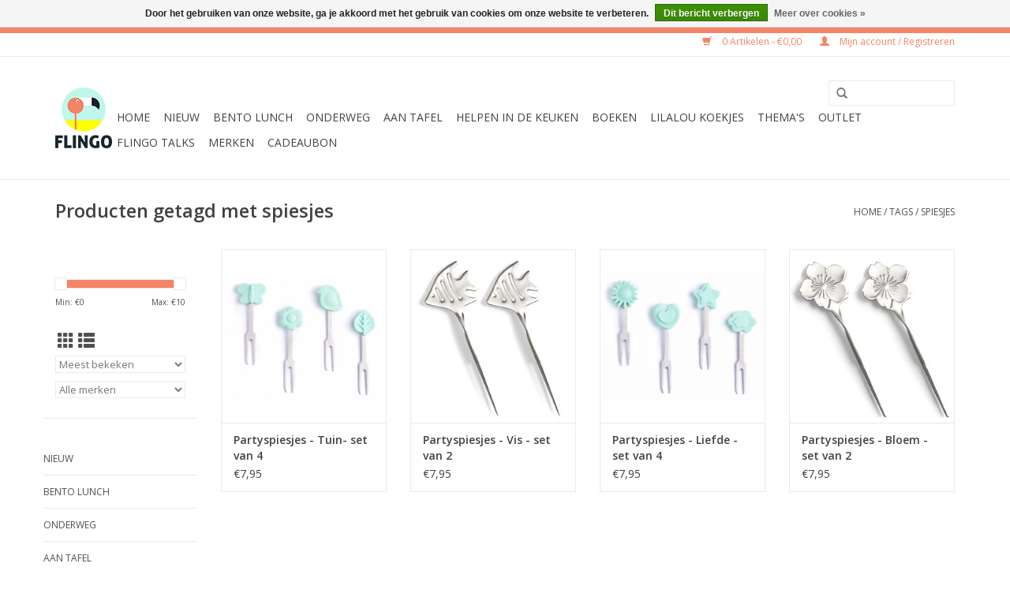

--- FILE ---
content_type: text/html;charset=utf-8
request_url: https://www.flingo.be/tags/spiesjes/
body_size: 8685
content:
<!DOCTYPE html>
<html lang="nl">
  <head>
    <meta name="p:domain_verify" content="9f0b23fcffae7419a46f1030818d8f3a"/>
    <meta name="p:domain_verify" content="abe85c9c0d0e74e7fb492c393dba5840"/>
    <meta charset="utf-8"/>
<!-- [START] 'blocks/head.rain' -->
<!--

  (c) 2008-2026 Lightspeed Netherlands B.V.
  http://www.lightspeedhq.com
  Generated: 21-01-2026 @ 08:24:52

-->
<link rel="canonical" href="https://www.flingo.be/tags/spiesjes/"/>
<link rel="alternate" href="https://www.flingo.be/index.rss" type="application/rss+xml" title="Nieuwe producten"/>
<link href="https://cdn.webshopapp.com/assets/cookielaw.css?2025-02-20" rel="stylesheet" type="text/css"/>
<meta name="robots" content="noodp,noydir"/>
<meta property="og:url" content="https://www.flingo.be/tags/spiesjes/?source=facebook"/>
<meta property="og:site_name" content="FLINGO"/>
<meta property="og:title" content="spiesjes"/>
<meta property="og:description" content="FLINGO zorgt voor FUN, COLOUR &amp; JOY tijdens het eten, drinken en koken. Voor jou en je gezin. Happy Kids &gt;&gt; Happy Moms &gt;&gt; Happy Life"/>
<script src="https://www.powr.io/powr.js?external-type=lightspeed"></script>
<script>
    (function(e,t,o,n,p,r,i){e.visitorGlobalObjectAlias=n;e[e.visitorGlobalObjectAlias]=e[e.visitorGlobalObjectAlias]||function(){(e[e.visitorGlobalObjectAlias].q=e[e.visitorGlobalObjectAlias].q||[]).push(arguments)};e[e.visitorGlobalObjectAlias].l=(new Date).getTime();r=t.createElement("script");r.src=o;r.async=true;i=t.getElementsByTagName("script")[0];i.parentNode.insertBefore(r,i)})(window,document,"https://diffuser-cdn.app-us1.com/diffuser/diffuser.js","vgo");
        vgo('setAccount', '68510622');
        vgo('setTrackByDefault', true);

        vgo('process');
</script>
<script>
(function(w,d,s,l,i){w[l]=w[l]||[];w[l].push({'gtm.start':
new Date().getTime(),event:'gtm.js'});var f=d.getElementsByTagName(s)[0],
j=d.createElement(s),dl=l!='dataLayer'?'&l='+l:'';j.async=true;j.src=
'https://www.googletagmanager.com/gtm.js?id='+i+dl;f.parentNode.insertBefore(j,f);
})(window,document,'script','dataLayer','GTM-KP56VPG');
</script>
<!--[if lt IE 9]>
<script src="https://cdn.webshopapp.com/assets/html5shiv.js?2025-02-20"></script>
<![endif]-->
<!-- [END] 'blocks/head.rain' -->
    <title>spiesjes - FLINGO</title>
    <meta name="description" content="FLINGO zorgt voor FUN, COLOUR &amp; JOY tijdens het eten, drinken en koken. Voor jou en je gezin. Happy Kids &gt;&gt; Happy Moms &gt;&gt; Happy Life" />
    <meta name="keywords" content="spiesjes, FLINGO, Belgische webshop, Food &amp; Liquids In a New Groovy Outfit, drukke mama&#039;s, mama&#039;s, kids, kinderen, gezond eten, gezonde lunch, bento, brooddozen, drinkflessen, duurzaam" />
    <meta http-equiv="X-UA-Compatible" content="IE=edge,chrome=1">
    <meta name="viewport" content="width=device-width, initial-scale=1.0">
    <meta name="apple-mobile-web-app-capable" content="yes">
    <meta name="apple-mobile-web-app-status-bar-style" content="black">

    <link rel="shortcut icon" href="https://cdn.webshopapp.com/shops/285433/themes/172754/assets/favicon.ico?20231117115814" type="image/x-icon" />
    <link href='//fonts.googleapis.com/css?family=Open%20Sans:400,300,600' rel='stylesheet' type='text/css'>
    <link href='//fonts.googleapis.com/css?family=Open%20Sans:400,300,600' rel='stylesheet' type='text/css'>
    <link rel="shortcut icon" href="https://cdn.webshopapp.com/shops/285433/themes/172754/assets/favicon.ico?20231117115814" type="image/x-icon" /> 
    <link rel="stylesheet" href="https://cdn.webshopapp.com/shops/285433/themes/172754/assets/bootstrap-min.css?20260106160406" />
    <link rel="stylesheet" href="https://cdn.webshopapp.com/shops/285433/themes/172754/assets/style.css?20260106160406" />    
    <link rel="stylesheet" href="https://cdn.webshopapp.com/shops/285433/themes/172754/assets/settings.css?20260106160406" />  
    <link rel="stylesheet" href="https://cdn.webshopapp.com/assets/gui-2-0.css?2025-02-20" />
    <link rel="stylesheet" href="https://cdn.webshopapp.com/assets/gui-responsive-2-0.css?2025-02-20" />   
    <link rel="stylesheet" href="https://cdn.webshopapp.com/shops/285433/themes/172754/assets/custom.css?20260106160406" />
        
    <script src="https://cdn.webshopapp.com/assets/jquery-1-9-1.js?2025-02-20"></script>
    <script src="https://cdn.webshopapp.com/assets/jquery-ui-1-10-1.js?2025-02-20"></script>
   
    <script type="text/javascript" src="https://cdn.webshopapp.com/shops/285433/themes/172754/assets/global.js?20260106160406"></script>
		<script type="text/javascript" src="https://cdn.webshopapp.com/shops/285433/themes/172754/assets/bootstrap-min.js?20260106160406"></script>
    <script type="text/javascript" src="https://cdn.webshopapp.com/shops/285433/themes/172754/assets/jcarousel.js?20260106160406"></script>
    <script type="text/javascript" src="https://cdn.webshopapp.com/assets/gui.js?2025-02-20"></script>
    <script type="text/javascript" src="https://cdn.webshopapp.com/assets/gui-responsive-2-0.js?2025-02-20"></script>
    
    <script type="text/javascript" src="https://cdn.webshopapp.com/shops/285433/themes/172754/assets/share42.js?20260106160406"></script> 
        
    <!--[if lt IE 9]>
    <link rel="stylesheet" href="https://cdn.webshopapp.com/shops/285433/themes/172754/assets/style-ie.css?20260106160406" />
    <![endif]-->
    <link rel="stylesheet" media="print" href="https://cdn.webshopapp.com/shops/285433/themes/172754/assets/print-min.css?20260106160406" />
  </head>
  <body>
    <header>
      <div class="topnav">
        <div class="container">
                    <div class="right">
            <a href="https://www.flingo.be/cart/" title="Winkelwagen" class="cart"> 
              <span class="glyphicon glyphicon-shopping-cart"></span>
              0 Artikelen - €0,00
            </a>
            <a href="https://www.flingo.be/account/" title="Mijn account" class="my-account">
              <span class="glyphicon glyphicon-user"></span>
                            Mijn account / Registreren
                          </a>
          </div>
        </div>
      </div>
      <div class="navigation container">
        <div class="align">
          <ul class="burger">
            <img src="https://cdn.webshopapp.com/shops/285433/themes/172754/assets/hamburger.png?20260106160406" width="32" height="32" alt="Menu">
          </ul>

                      <div class="vertical logo">
              <a href="https://www.flingo.be/" title="FLINGO - Food &amp; Liquids In a New Groovy Outfit">
                <img src="https://cdn.webshopapp.com/shops/285433/themes/172754/assets/logo.png?20231117115814" alt="FLINGO - Food &amp; Liquids In a New Groovy Outfit" />
              </a>
            </div>
          
          <nav class="nonbounce desktop vertical">
            <form action="https://www.flingo.be/search/" method="get" id="formSearch">
              <input type="text" name="q" autocomplete="off"  value=""/>
              <span onclick="$('#formSearch').submit();" title="Zoeken" class="glyphicon glyphicon-search"></span>
            </form>
            <ul>
              <li class="item home ">
                <a class="itemLink" href="https://www.flingo.be/">Home</a>
              </li>
                                          <li class="item">
                <a class="itemLink" href="https://www.flingo.be/nieuw/" title="Nieuw">Nieuw</a>
                              </li>
                            <li class="item sub">
                <a class="itemLink" href="https://www.flingo.be/bento-lunch/" title="Bento Lunch">Bento Lunch</a>
                                <span class="glyphicon glyphicon-play"></span>
                <ul class="subnav">
                                    <li class="subitem">
                    <a class="subitemLink" href="https://www.flingo.be/bento-lunch/bento-lunchbox/" title="Bento Lunchbox">Bento Lunchbox</a>
                                        <ul class="subnav">
                                            <li class="subitem">
                        <a class="subitemLink" href="https://www.flingo.be/bento-lunch/bento-lunchbox/bento-brooddozen-peuters/" title="Bento Brooddozen Peuters">Bento Brooddozen Peuters</a>
                      </li>
                                            <li class="subitem">
                        <a class="subitemLink" href="https://www.flingo.be/bento-lunch/bento-lunchbox/bento-brooddozen-kleuters/" title="Bento Brooddozen Kleuters">Bento Brooddozen Kleuters</a>
                      </li>
                                            <li class="subitem">
                        <a class="subitemLink" href="https://www.flingo.be/bento-lunch/bento-lunchbox/bento-brooddozen-kinderen/" title="Bento Brooddozen Kinderen">Bento Brooddozen Kinderen</a>
                      </li>
                                            <li class="subitem">
                        <a class="subitemLink" href="https://www.flingo.be/bento-lunch/bento-lunchbox/bento-brooddozen-tieners/" title="Bento Brooddozen Tieners">Bento Brooddozen Tieners</a>
                      </li>
                                            <li class="subitem">
                        <a class="subitemLink" href="https://www.flingo.be/bento-lunch/bento-lunchbox/bento-brooddozen-volwassenen/" title="Bento Brooddozen Volwassenen">Bento Brooddozen Volwassenen</a>
                      </li>
                                            <li class="subitem">
                        <a class="subitemLink" href="https://www.flingo.be/bento-lunch/bento-lunchbox/trays-voor-yumbox/" title="Trays voor Yumbox">Trays voor Yumbox</a>
                      </li>
                                            <li class="subitem">
                        <a class="subitemLink" href="https://www.flingo.be/bento-lunch/bento-lunchbox/magneten-voor-planetbox/" title="Magneten voor Planetbox">Magneten voor Planetbox</a>
                      </li>
                                          </ul>
                                      </li>
                                    <li class="subitem">
                    <a class="subitemLink" href="https://www.flingo.be/bento-lunch/bento-bowls/" title="Bento Bowls">Bento Bowls</a>
                                      </li>
                                    <li class="subitem">
                    <a class="subitemLink" href="https://www.flingo.be/bento-lunch/bento-accessoires/" title="Bento Accessoires">Bento Accessoires</a>
                                        <ul class="subnav">
                                            <li class="subitem">
                        <a class="subitemLink" href="https://www.flingo.be/bento-lunch/bento-accessoires/uitstekers-boterham-rauwkost-en-fruit/" title="Uitstekers: boterham, rauwkost en fruit">Uitstekers: boterham, rauwkost en fruit</a>
                      </li>
                                            <li class="subitem">
                        <a class="subitemLink" href="https://www.flingo.be/bento-lunch/bento-accessoires/bento-bestek-bestekbandjes/" title="Bento bestek &amp; bestekbandjes">Bento bestek &amp; bestekbandjes</a>
                      </li>
                                            <li class="subitem">
                        <a class="subitemLink" href="https://www.flingo.be/bento-lunch/bento-accessoires/bento-prikkertjes/" title="Bento prikkertjes">Bento prikkertjes</a>
                      </li>
                                            <li class="subitem">
                        <a class="subitemLink" href="https://www.flingo.be/bento-lunch/bento-accessoires/bento-ringen/" title="Bento ringen">Bento ringen</a>
                      </li>
                                            <li class="subitem">
                        <a class="subitemLink" href="https://www.flingo.be/bento-lunch/bento-accessoires/potjes-bakjes-verdelers/" title="Potjes, bakjes, verdelers">Potjes, bakjes, verdelers</a>
                      </li>
                                            <li class="subitem">
                        <a class="subitemLink" href="https://www.flingo.be/bento-lunch/bento-accessoires/bento-sausflesjes/" title="Bento sausflesjes">Bento sausflesjes</a>
                      </li>
                                            <li class="subitem">
                        <a class="subitemLink" href="https://www.flingo.be/bento-lunch/bento-accessoires/mini-drinkflesjes/" title="Mini drinkflesjes">Mini drinkflesjes</a>
                      </li>
                                            <li class="subitem">
                        <a class="subitemLink" href="https://www.flingo.be/bento-lunch/bento-accessoires/wrap-bandjes-elastiekjes/" title="Wrap bandjes &amp; Elastiekjes">Wrap bandjes &amp; Elastiekjes</a>
                      </li>
                                            <li class="subitem">
                        <a class="subitemLink" href="https://www.flingo.be/bento-lunch/bento-accessoires/eetbare-oogjes/" title="Eetbare oogjes">Eetbare oogjes</a>
                      </li>
                                            <li class="subitem">
                        <a class="subitemLink" href="https://www.flingo.be/bento-lunch/bento-accessoires/eetbare-stiften/" title="Eetbare stiften">Eetbare stiften</a>
                      </li>
                                            <li class="subitem">
                        <a class="subitemLink" href="https://www.flingo.be/bento-lunch/bento-accessoires/ei-vormpjes/" title="Ei-vormpjes">Ei-vormpjes</a>
                      </li>
                                            <li class="subitem">
                        <a class="subitemLink" href="https://www.flingo.be/bento-lunch/bento-accessoires/rijstvormpjes/" title="Rijstvormpjes">Rijstvormpjes</a>
                      </li>
                                            <li class="subitem">
                        <a class="subitemLink" href="https://www.flingo.be/bento-lunch/bento-accessoires/nori-puncher/" title="Nori Puncher">Nori Puncher</a>
                      </li>
                                            <li class="subitem">
                        <a class="subitemLink" href="https://www.flingo.be/bento-lunch/bento-accessoires/boterhamstempels/" title="Boterhamstempels">Boterhamstempels</a>
                      </li>
                                            <li class="subitem">
                        <a class="subitemLink" href="https://www.flingo.be/bento-lunch/bento-accessoires/stickers/" title="Stickers">Stickers</a>
                      </li>
                                          </ul>
                                      </li>
                                    <li class="subitem">
                    <a class="subitemLink" href="https://www.flingo.be/bento-lunch/bento-starterset/" title="Bento Starterset">Bento Starterset</a>
                                      </li>
                                  </ul>
                              </li>
                            <li class="item sub">
                <a class="itemLink" href="https://www.flingo.be/onderweg/" title="Onderweg">Onderweg</a>
                                <span class="glyphicon glyphicon-play"></span>
                <ul class="subnav">
                                    <li class="subitem">
                    <a class="subitemLink" href="https://www.flingo.be/onderweg/rugzakjes/" title="Rugzakjes">Rugzakjes</a>
                                      </li>
                                    <li class="subitem">
                    <a class="subitemLink" href="https://www.flingo.be/onderweg/lunchtas-koeltas-koelbox/" title="Lunchtas - Koeltas - Koelbox">Lunchtas - Koeltas - Koelbox</a>
                                        <ul class="subnav">
                                            <li class="subitem">
                        <a class="subitemLink" href="https://www.flingo.be/onderweg/lunchtas-koeltas-koelbox/ice-packs/" title="Ice packs">Ice packs</a>
                      </li>
                                          </ul>
                                      </li>
                                    <li class="subitem">
                    <a class="subitemLink" href="https://www.flingo.be/onderweg/brooddozen-met-vakjes/" title="Brooddozen met vakjes">Brooddozen met vakjes</a>
                                        <ul class="subnav">
                                            <li class="subitem">
                        <a class="subitemLink" href="https://www.flingo.be/onderweg/brooddozen-met-vakjes/vakjesbrooddozen-voor-peuters/" title="Vakjesbrooddozen voor peuters">Vakjesbrooddozen voor peuters</a>
                      </li>
                                            <li class="subitem">
                        <a class="subitemLink" href="https://www.flingo.be/onderweg/brooddozen-met-vakjes/vakjesbrooddozen-voor-kleuters/" title="Vakjesbrooddozen voor kleuters">Vakjesbrooddozen voor kleuters</a>
                      </li>
                                            <li class="subitem">
                        <a class="subitemLink" href="https://www.flingo.be/onderweg/brooddozen-met-vakjes/vakjesbrooddozen-voor-kinderen/" title="Vakjesbrooddozen voor kinderen">Vakjesbrooddozen voor kinderen</a>
                      </li>
                                            <li class="subitem">
                        <a class="subitemLink" href="https://www.flingo.be/onderweg/brooddozen-met-vakjes/vakjesbrooddozen-voor-tieners/" title="Vakjesbrooddozen voor tieners">Vakjesbrooddozen voor tieners</a>
                      </li>
                                            <li class="subitem">
                        <a class="subitemLink" href="https://www.flingo.be/onderweg/brooddozen-met-vakjes/vakjesbrooddozen-voor-volwassenen/" title="Vakjesbrooddozen voor volwassenen">Vakjesbrooddozen voor volwassenen</a>
                      </li>
                                          </ul>
                                      </li>
                                    <li class="subitem">
                    <a class="subitemLink" href="https://www.flingo.be/onderweg/brooddozen/" title="Brooddozen">Brooddozen</a>
                                      </li>
                                    <li class="subitem">
                    <a class="subitemLink" href="https://www.flingo.be/onderweg/boterhamzakjes/" title="Boterhamzakjes">Boterhamzakjes</a>
                                      </li>
                                    <li class="subitem">
                    <a class="subitemLink" href="https://www.flingo.be/onderweg/brooddoosbriefjes/" title="Brooddoosbriefjes">Brooddoosbriefjes</a>
                                      </li>
                                    <li class="subitem">
                    <a class="subitemLink" href="https://www.flingo.be/onderweg/bestek/" title="Bestek">Bestek</a>
                                      </li>
                                    <li class="subitem">
                    <a class="subitemLink" href="https://www.flingo.be/onderweg/snackdoosjes/" title="Snackdoosjes">Snackdoosjes</a>
                                      </li>
                                    <li class="subitem">
                    <a class="subitemLink" href="https://www.flingo.be/onderweg/lunchpot-thermosbekers/" title="Lunchpot &amp; Thermosbekers">Lunchpot &amp; Thermosbekers</a>
                                      </li>
                                    <li class="subitem">
                    <a class="subitemLink" href="https://www.flingo.be/onderweg/drinkflessen/" title="Drinkflessen">Drinkflessen</a>
                                        <ul class="subnav">
                                            <li class="subitem">
                        <a class="subitemLink" href="https://www.flingo.be/onderweg/drinkflessen/drinkflessen-voor-kinderen/" title="Drinkflessen voor kinderen">Drinkflessen voor kinderen</a>
                      </li>
                                            <li class="subitem">
                        <a class="subitemLink" href="https://www.flingo.be/onderweg/drinkflessen/drinkflessen-voor-volwassenen/" title="Drinkflessen voor volwassenen">Drinkflessen voor volwassenen</a>
                      </li>
                                            <li class="subitem">
                        <a class="subitemLink" href="https://www.flingo.be/onderweg/drinkflessen/montii-fusion-mix-match/" title="Montii Fusion Mix &amp; Match">Montii Fusion Mix &amp; Match</a>
                      </li>
                                            <li class="subitem">
                        <a class="subitemLink" href="https://www.flingo.be/onderweg/drinkflessen/drinkfles-accessoires/" title="Drinkfles Accessoires">Drinkfles Accessoires</a>
                      </li>
                                          </ul>
                                      </li>
                                    <li class="subitem">
                    <a class="subitemLink" href="https://www.flingo.be/onderweg/koffiebekers/" title="Koffiebekers">Koffiebekers</a>
                                      </li>
                                    <li class="subitem">
                    <a class="subitemLink" href="https://www.flingo.be/onderweg/theebekers/" title="Theebekers">Theebekers</a>
                                      </li>
                                    <li class="subitem">
                    <a class="subitemLink" href="https://www.flingo.be/onderweg/smoothiebekers/" title="Smoothiebekers">Smoothiebekers</a>
                                      </li>
                                    <li class="subitem">
                    <a class="subitemLink" href="https://www.flingo.be/onderweg/lets-picknick/" title="Let&#039;s picknick">Let&#039;s picknick</a>
                                      </li>
                                    <li class="subitem">
                    <a class="subitemLink" href="https://www.flingo.be/onderweg/rvs-inox-lunchartikelen/" title="RVS &amp; inox lunchartikelen">RVS &amp; inox lunchartikelen</a>
                                      </li>
                                  </ul>
                              </li>
                            <li class="item sub">
                <a class="itemLink" href="https://www.flingo.be/aan-tafel/" title="Aan tafel">Aan tafel</a>
                                <span class="glyphicon glyphicon-play"></span>
                <ul class="subnav">
                                    <li class="subitem">
                    <a class="subitemLink" href="https://www.flingo.be/aan-tafel/monkey-platters/" title="Monkey Platters">Monkey Platters</a>
                                      </li>
                                    <li class="subitem">
                    <a class="subitemLink" href="https://www.flingo.be/aan-tafel/eetsetjes/" title="Eetsetjes">Eetsetjes</a>
                                      </li>
                                    <li class="subitem">
                    <a class="subitemLink" href="https://www.flingo.be/aan-tafel/bordjes/" title="Bordjes">Bordjes</a>
                                      </li>
                                    <li class="subitem">
                    <a class="subitemLink" href="https://www.flingo.be/aan-tafel/kommetjes/" title="Kommetjes">Kommetjes</a>
                                      </li>
                                    <li class="subitem">
                    <a class="subitemLink" href="https://www.flingo.be/aan-tafel/drinkbekers/" title="Drinkbekers">Drinkbekers</a>
                                      </li>
                                    <li class="subitem">
                    <a class="subitemLink" href="https://www.flingo.be/aan-tafel/rietjes/" title="Rietjes">Rietjes</a>
                                      </li>
                                    <li class="subitem">
                    <a class="subitemLink" href="https://www.flingo.be/aan-tafel/bestek/" title="Bestek">Bestek</a>
                                      </li>
                                    <li class="subitem">
                    <a class="subitemLink" href="https://www.flingo.be/aan-tafel/placemats/" title="Placemats">Placemats</a>
                                      </li>
                                  </ul>
                              </li>
                            <li class="item sub">
                <a class="itemLink" href="https://www.flingo.be/helpen-in-de-keuken/" title="Helpen in de keuken">Helpen in de keuken</a>
                                <span class="glyphicon glyphicon-play"></span>
                <ul class="subnav">
                                    <li class="subitem">
                    <a class="subitemLink" href="https://www.flingo.be/helpen-in-de-keuken/kookschorten/" title="Kookschorten">Kookschorten</a>
                                      </li>
                                    <li class="subitem">
                    <a class="subitemLink" href="https://www.flingo.be/helpen-in-de-keuken/veilige-kindermessen/" title="Veilige kindermessen">Veilige kindermessen</a>
                                      </li>
                                    <li class="subitem">
                    <a class="subitemLink" href="https://www.flingo.be/helpen-in-de-keuken/keukenhulpjes/" title="Keukenhulpjes">Keukenhulpjes</a>
                                      </li>
                                    <li class="subitem">
                    <a class="subitemLink" href="https://www.flingo.be/helpen-in-de-keuken/eibakringen-eivormpjes/" title="Eibakringen &amp; Eivormpjes">Eibakringen &amp; Eivormpjes</a>
                                      </li>
                                    <li class="subitem">
                    <a class="subitemLink" href="https://www.flingo.be/helpen-in-de-keuken/bakken/" title="Bakken">Bakken</a>
                                        <ul class="subnav">
                                            <li class="subitem">
                        <a class="subitemLink" href="https://www.flingo.be/helpen-in-de-keuken/bakken/baktoestellen/" title="Baktoestellen">Baktoestellen</a>
                      </li>
                                            <li class="subitem">
                        <a class="subitemLink" href="https://www.flingo.be/helpen-in-de-keuken/bakken/bakvormen-cupcakevormpjes/" title="Bakvormen &amp; Cupcakevormpjes">Bakvormen &amp; Cupcakevormpjes</a>
                      </li>
                                            <li class="subitem">
                        <a class="subitemLink" href="https://www.flingo.be/helpen-in-de-keuken/bakken/uitstekers/" title="Uitstekers">Uitstekers</a>
                      </li>
                                            <li class="subitem">
                        <a class="subitemLink" href="https://www.flingo.be/helpen-in-de-keuken/bakken/versieren/" title="Versieren">Versieren</a>
                      </li>
                                            <li class="subitem">
                        <a class="subitemLink" href="https://www.flingo.be/helpen-in-de-keuken/bakken/bakgereedschap/" title="Bakgereedschap">Bakgereedschap</a>
                      </li>
                                          </ul>
                                      </li>
                                    <li class="subitem">
                    <a class="subitemLink" href="https://www.flingo.be/helpen-in-de-keuken/ijsjes-maken/" title="Ijsjes maken">Ijsjes maken</a>
                                      </li>
                                    <li class="subitem">
                    <a class="subitemLink" href="https://www.flingo.be/helpen-in-de-keuken/bewaren-en-invriezen/" title="Bewaren en invriezen">Bewaren en invriezen</a>
                                      </li>
                                    <li class="subitem">
                    <a class="subitemLink" href="https://www.flingo.be/helpen-in-de-keuken/mealpreppen/" title="Mealpreppen">Mealpreppen</a>
                                      </li>
                                  </ul>
                              </li>
                            <li class="item sub">
                <a class="itemLink" href="https://www.flingo.be/boeken/" title="Boeken">Boeken</a>
                                <span class="glyphicon glyphicon-play"></span>
                <ul class="subnav">
                                    <li class="subitem">
                    <a class="subitemLink" href="https://www.flingo.be/boeken/kinderboeken/" title="Kinderboeken">Kinderboeken</a>
                                      </li>
                                    <li class="subitem">
                    <a class="subitemLink" href="https://www.flingo.be/boeken/receptenboeken/" title="Receptenboeken">Receptenboeken</a>
                                      </li>
                                  </ul>
                              </li>
                            <li class="item">
                <a class="itemLink" href="https://www.flingo.be/lilalou-koekjes/" title="LilaLou koekjes">LilaLou koekjes</a>
                              </li>
                            <li class="item sub">
                <a class="itemLink" href="https://www.flingo.be/themas/" title="Thema&#039;s">Thema&#039;s</a>
                                <span class="glyphicon glyphicon-play"></span>
                <ul class="subnav">
                                    <li class="subitem">
                    <a class="subitemLink" href="https://www.flingo.be/themas/zomer/" title="Zomer">Zomer</a>
                                      </li>
                                    <li class="subitem">
                    <a class="subitemLink" href="https://www.flingo.be/themas/herfst-en-halloween/" title="Herfst en Halloween">Herfst en Halloween</a>
                                      </li>
                                    <li class="subitem">
                    <a class="subitemLink" href="https://www.flingo.be/themas/sinterklaas/" title="Sinterklaas">Sinterklaas</a>
                                      </li>
                                    <li class="subitem">
                    <a class="subitemLink" href="https://www.flingo.be/themas/kerst/" title="Kerst">Kerst</a>
                                      </li>
                                    <li class="subitem">
                    <a class="subitemLink" href="https://www.flingo.be/themas/disney/" title="Disney">Disney</a>
                                      </li>
                                    <li class="subitem">
                    <a class="subitemLink" href="https://www.flingo.be/themas/paw-patrol/" title="Paw Patrol">Paw Patrol</a>
                                      </li>
                                    <li class="subitem">
                    <a class="subitemLink" href="https://www.flingo.be/themas/superhelden/" title="Superhelden">Superhelden</a>
                                      </li>
                                    <li class="subitem">
                    <a class="subitemLink" href="https://www.flingo.be/themas/unicorns-regenbogen/" title="Unicorns &amp; Regenbogen">Unicorns &amp; Regenbogen</a>
                                      </li>
                                    <li class="subitem">
                    <a class="subitemLink" href="https://www.flingo.be/themas/glitter/" title="Glitter">Glitter</a>
                                      </li>
                                    <li class="subitem">
                    <a class="subitemLink" href="https://www.flingo.be/themas/dino/" title="Dino">Dino</a>
                                      </li>
                                    <li class="subitem">
                    <a class="subitemLink" href="https://www.flingo.be/themas/ruimte/" title="Ruimte">Ruimte</a>
                                      </li>
                                    <li class="subitem">
                    <a class="subitemLink" href="https://www.flingo.be/themas/huisdieren-boerderijdieren/" title="Huisdieren &amp; Boerderijdieren">Huisdieren &amp; Boerderijdieren</a>
                                      </li>
                                    <li class="subitem">
                    <a class="subitemLink" href="https://www.flingo.be/themas/bosdieren-wilde-dieren/" title="Bosdieren &amp; Wilde dieren">Bosdieren &amp; Wilde dieren</a>
                                      </li>
                                    <li class="subitem">
                    <a class="subitemLink" href="https://www.flingo.be/themas/piraten-zeedieren/" title="Piraten &amp; Zeedieren">Piraten &amp; Zeedieren</a>
                                      </li>
                                    <li class="subitem">
                    <a class="subitemLink" href="https://www.flingo.be/themas/voertuigen/" title="Voertuigen">Voertuigen</a>
                                      </li>
                                  </ul>
                              </li>
                            <li class="item">
                <a class="itemLink" href="https://www.flingo.be/outlet/" title="Outlet">Outlet</a>
                              </li>
                                                        <li class="item sub"><a class="itemLink" href="https://www.flingo.be/blogs/flingo-talks/" title="FLINGO Talks">FLINGO Talks</a>
                <ul class="subnav">
                                    <li class="subitem"><a class="subitemLink" href="https://www.flingo.be/blogs/flingo-talks/de-ultieme-brooddoosgids-kies-de-juiste-bento-broo/" title="De ultieme brooddoosgids: Kies de juiste bento brooddoos voor je kinderen (NL)">De ultieme brooddoosgids: Kies de juiste bento brooddoos voor je kinderen (NL)</a></li>
                                    <li class="subitem"><a class="subitemLink" href="https://www.flingo.be/blogs/flingo-talks/le-guide-ultime-de-la-boite-a-lunch-choisir-la-bon/" title="Le guide ultime de la boîte à lunch : Choisir la bonne boîte (à tartines) bento pour vos enfants (FR)">Le guide ultime de la boîte à lunch : Choisir la bonne boîte (à tartines) bento pour vos enfants (FR)</a></li>
                                    <li class="subitem"><a class="subitemLink" href="https://www.flingo.be/blogs/flingo-talks/the-ultimate-lunchbox-guide-choosing-the-right-ben/" title="The ultimate lunchbox guide: Choosing the right bento lunchbox for your kids (ENG)">The ultimate lunchbox guide: Choosing the right bento lunchbox for your kids (ENG)</a></li>
                                    <li class="subitem"><a class="subitemLink" href="https://www.flingo.be/blogs/flingo-talks/samen-zorgen-we-voor-een-gevulde-brooddoos-voor-el/" title="Samen zorgen we voor een gevulde brooddoos voor elke leerling!">Samen zorgen we voor een gevulde brooddoos voor elke leerling!</a></li>
                                    <li class="subitem"><a class="subitemLink" href="https://www.flingo.be/blogs/flingo-talks/tips-voor-een-autovakantie-met-kids/" title="Tips voor een autovakantie met kids">Tips voor een autovakantie met kids</a></li>
                                  </ul>
              </li>
                                                                      <li class="footerbrands item"><a class="itemLink" href="https://www.flingo.be/brands/" title="Merken">Merken</a></li>
                                                        <li class="item"><a class="itemLink" href="https://www.flingo.be/buy-gift-card/" title="CADEAUBON">CADEAUBON</a></li>
  						            </ul>
            <span class="glyphicon glyphicon-remove"></span>  
          </nav>
        </div>
      </div>
    </header>
    
    <div class="wrapper">
      <div class="container content">
                <div class="page-title row">
  <div class="col-sm-6 col-md-6">
    <h1>Producten getagd met spiesjes</h1>
  </div>
  <div class="col-sm-6 col-md-6 breadcrumbs text-right">
    <a href="https://www.flingo.be/" title="Home">Home</a>
    
        / <a href="https://www.flingo.be/tags/">Tags</a>
        / <a href="https://www.flingo.be/tags/spiesjes/">spiesjes</a>
      </div>  
  </div>
<div class="products row">
  <div class="col-md-2 sidebar ">
    <div class="row sort">
      <form action="https://www.flingo.be/tags/spiesjes/" method="get" id="filter_form" class="col-xs-12 col-sm-12">
        <input type="hidden" name="mode" value="grid" id="filter_form_mode" />
        <input type="hidden" name="limit" value="24" id="filter_form_limit" />
        <input type="hidden" name="sort" value="popular" id="filter_form_sort" />
        <input type="hidden" name="max" value="10" id="filter_form_max" />
        <input type="hidden" name="min" value="0" id="filter_form_min" />
        
        <div class="price-filter">
          <div class="sidebar-filter-slider">
            <div id="collection-filter-price"></div>
          </div>
          <div class="price-filter-range clear">
            <div class="min">Min: €<span>0</span></div>
            <div class="max">Max: €<span>10</span></div>
          </div>
        </div>
          <div class="modes hidden-xs hidden-sm">
          <a href="?mode=grid"><i class="glyphicon glyphicon-th"></i></a>
          <a href="?mode=list"><i class="glyphicon glyphicon-th-list"></i></a>
          </div>  
        <select name="sort" onchange="$('#formSortModeLimit').submit();">
                    <option value="popular" selected="selected">Meest bekeken</option>
                    <option value="newest">Nieuwste producten</option>
                    <option value="lowest">Laagste prijs</option>
                    <option value="highest">Hoogste prijs</option>
                    <option value="asc">Naam oplopend</option>
                    <option value="desc">Naam aflopend</option>
                  </select>        
                <select name="brand">
                    <option value="0" selected="selected">Alle merken</option>
                    <option value="4355550">LEKKABOX</option>
                  </select>
                
                
      </form>
    </div>
   <div class="row">
	<ul>
      <li class="item"><span class="arrow"></span><a href="https://www.flingo.be/nieuw/" class="itemLink" title="Nieuw">Nieuw </a>
        </li>
      <li class="item"><span class="arrow"></span><a href="https://www.flingo.be/bento-lunch/" class="itemLink" title="Bento Lunch">Bento Lunch </a>
        </li>
      <li class="item"><span class="arrow"></span><a href="https://www.flingo.be/onderweg/" class="itemLink" title="Onderweg">Onderweg </a>
        </li>
      <li class="item"><span class="arrow"></span><a href="https://www.flingo.be/aan-tafel/" class="itemLink" title="Aan tafel">Aan tafel </a>
        </li>
      <li class="item"><span class="arrow"></span><a href="https://www.flingo.be/helpen-in-de-keuken/" class="itemLink" title="Helpen in de keuken">Helpen in de keuken </a>
        </li>
      <li class="item"><span class="arrow"></span><a href="https://www.flingo.be/boeken/" class="itemLink" title="Boeken">Boeken </a>
        </li>
      <li class="item"><span class="arrow"></span><a href="https://www.flingo.be/lilalou-koekjes/" class="itemLink" title="LilaLou koekjes">LilaLou koekjes </a>
        </li>
      <li class="item"><span class="arrow"></span><a href="https://www.flingo.be/themas/" class="itemLink" title="Thema&#039;s">Thema&#039;s </a>
        </li>
      <li class="item"><span class="arrow"></span><a href="https://www.flingo.be/outlet/" class="itemLink" title="Outlet">Outlet </a>
        </li>
    </ul>
</div>
     </div>
  <div class="col-sm-12 col-md-10">
        <div class="product col-xs-6 col-sm-3 col-md-3">
  <div class="image-wrap">
    <a href="https://www.flingo.be/partyspiesjes-tuin-set-van-4.html" title="LEKKABOX Partyspiesjes - Tuin- set van 4">
      
           
                  <img src="https://cdn.webshopapp.com/shops/285433/files/397187971/262x276x1/lekkabox-partyspiesjes-tuin-set-van-4.jpg" width="262" height="276" alt="LEKKABOX Partyspiesjes - Tuin- set van 4" title="LEKKABOX Partyspiesjes - Tuin- set van 4" />
                </a>
    
    <div class="description text-center">
      <a href="https://www.flingo.be/partyspiesjes-tuin-set-van-4.html" title="LEKKABOX Partyspiesjes - Tuin- set van 4">
                <div class="text">
                    Partyspiesjes - Tuin- set van 4
                  </div>
      </a>
      <a href="https://www.flingo.be/cart/add/259413618/" class="cart">Toevoegen aan winkelwagen</a>    </div>
  </div>
  
  <div class="info">
    <a href="https://www.flingo.be/partyspiesjes-tuin-set-van-4.html" title="LEKKABOX Partyspiesjes - Tuin- set van 4" class="title">
        Partyspiesjes - Tuin- set van 4     </a>
    
    <div class="left">      
      
    
    €7,95           
   </div>
       
   
     </div>
</div>



        <div class="product col-xs-6 col-sm-3 col-md-3">
  <div class="image-wrap">
    <a href="https://www.flingo.be/partyspiesjes-vis-set-van-2.html" title="LEKKABOX Partyspiesjes - Vis - set van 2">
      
           
                  <img src="https://cdn.webshopapp.com/shops/285433/files/386077396/262x276x1/lekkabox-partyspiesjes-vis-set-van-2.jpg" width="262" height="276" alt="LEKKABOX Partyspiesjes - Vis - set van 2" title="LEKKABOX Partyspiesjes - Vis - set van 2" />
                </a>
    
    <div class="description text-center">
      <a href="https://www.flingo.be/partyspiesjes-vis-set-van-2.html" title="LEKKABOX Partyspiesjes - Vis - set van 2">
                <div class="text">
                    Partyspiesjes - Vis - set van 2
                  </div>
      </a>
      <a href="https://www.flingo.be/cart/add/254140067/" class="cart">Toevoegen aan winkelwagen</a>    </div>
  </div>
  
  <div class="info">
    <a href="https://www.flingo.be/partyspiesjes-vis-set-van-2.html" title="LEKKABOX Partyspiesjes - Vis - set van 2" class="title">
        Partyspiesjes - Vis - set van 2     </a>
    
    <div class="left">      
      
    
    €7,95           
   </div>
       
   
     </div>
</div>


<div class="clearfix visible-xs"></div>

        <div class="product col-xs-6 col-sm-3 col-md-3">
  <div class="image-wrap">
    <a href="https://www.flingo.be/partyspiesjes-liefde-set-van-4.html" title="LEKKABOX Partyspiesjes - Liefde - set van 4">
      
           
                  <img src="https://cdn.webshopapp.com/shops/285433/files/397187925/262x276x1/lekkabox-partyspiesjes-liefde-set-van-4.jpg" width="262" height="276" alt="LEKKABOX Partyspiesjes - Liefde - set van 4" title="LEKKABOX Partyspiesjes - Liefde - set van 4" />
                </a>
    
    <div class="description text-center">
      <a href="https://www.flingo.be/partyspiesjes-liefde-set-van-4.html" title="LEKKABOX Partyspiesjes - Liefde - set van 4">
                <div class="text">
                    Partyspiesjes - Liefde - set van 4
                  </div>
      </a>
      <a href="https://www.flingo.be/cart/add/259414118/" class="cart">Toevoegen aan winkelwagen</a>    </div>
  </div>
  
  <div class="info">
    <a href="https://www.flingo.be/partyspiesjes-liefde-set-van-4.html" title="LEKKABOX Partyspiesjes - Liefde - set van 4" class="title">
        Partyspiesjes - Liefde - set van 4     </a>
    
    <div class="left">      
      
    
    €7,95           
   </div>
       
   
     </div>
</div>



        <div class="product col-xs-6 col-sm-3 col-md-3">
  <div class="image-wrap">
    <a href="https://www.flingo.be/partyspiesjes-bloem-set-van-2.html" title="LEKKABOX Partyspiesjes - Bloem - set van 2">
      
           
                  <img src="https://cdn.webshopapp.com/shops/285433/files/386078395/262x276x1/lekkabox-partyspiesjes-bloem-set-van-2.jpg" width="262" height="276" alt="LEKKABOX Partyspiesjes - Bloem - set van 2" title="LEKKABOX Partyspiesjes - Bloem - set van 2" />
                </a>
    
    <div class="description text-center">
      <a href="https://www.flingo.be/partyspiesjes-bloem-set-van-2.html" title="LEKKABOX Partyspiesjes - Bloem - set van 2">
                <div class="text">
                    Partyspiesjes - Bloem - set van 2
                  </div>
      </a>
      <a href="https://www.flingo.be/cart/add/254141179/" class="cart">Toevoegen aan winkelwagen</a>    </div>
  </div>
  
  <div class="info">
    <a href="https://www.flingo.be/partyspiesjes-bloem-set-van-2.html" title="LEKKABOX Partyspiesjes - Bloem - set van 2" class="title">
        Partyspiesjes - Bloem - set van 2     </a>
    
    <div class="left">      
      
    
    €7,95           
   </div>
       
   
     </div>
</div>


<div class="clearfix"></div>

     
      
  </div>
</div>


<script type="text/javascript">
  $(function(){
    $('#filter_form input, #filter_form select').change(function(){
      $(this).closest('form').submit();
    });
    
    $("#collection-filter-price").slider({
      range: true,
      min: 0,
      max: 10,
      values: [0, 10],
      step: 1,
      slide: function( event, ui){
    $('.sidebar-filter-range .min span').html(ui.values[0]);
    $('.sidebar-filter-range .max span').html(ui.values[1]);
    
    $('#filter_form_min').val(ui.values[0]);
    $('#filter_form_max').val(ui.values[1]);
  },
    stop: function(event, ui){
    $('#filter_form').submit();
  }
    });
  });
</script>      </div>
      
      <footer>
        <hr class="full-width" />
        <div class="container">
          <div class="social row">
                        <div class="newsletter col-xs-12 col-sm-7 col-md-7">
              <span class="title">Meld je aan voor onze nieuwsbrief:</span>
              <form id="formNewsletter" action="https://www.flingo.be/account/newsletter/" method="post">
                <input type="hidden" name="key" value="7d4ddc7a58636efc12e3b6e3e763ed80" />
                <input type="text" name="email" id="formNewsletterEmail" value="" placeholder="E-mail"/>
                <a class="btn glyphicon glyphicon-send" href="#" onclick="$('#formNewsletter').submit(); return false;" title="Abonneer" ><span>Abonneer</span></a>
              </form>
            </div>
            
                        <div class="social-media col-xs-12 col-md-12  col-sm-5 col-md-5 text-right">
              <div class="inline-block relative">
                <a href="https://www.facebook.com/flingowebshop/" class="social-icon facebook" target="_blank"></a>                                                <a href="https://nl.pinterest.com/Flingo_Webshop/" class="social-icon pinterest" target="_blank"></a>                                                <a href="https://www.instagram.com/flingo_webshop/" class="social-icon instagram" target="_blank" title="Instagram FLINGO"></a>                
                              </div>
            </div>
                      </div>
          <hr class="full-width" />
          <div class="links row">
            <div class="col-xs-12 col-sm-3 col-md-3">
                <label class="footercollapse" for="_1">
                  <strong>Klantenservice</strong>
                  <span class="glyphicon glyphicon-chevron-down hidden-sm hidden-md hidden-lg"></span></label>
                    <input class="footercollapse_input hidden-md hidden-lg hidden-sm" id="_1" type="checkbox">
                    <div class="list">
  
                  <ul class="no-underline no-list-style">
                                                <li><a href="https://www.flingo.be/service/about/" title="Over FLINGO" >Over FLINGO</a>
                        </li>
                                                <li><a href="https://www.flingo.be/service/general-terms-conditions/" title="Algemene voorwaarden" >Algemene voorwaarden</a>
                        </li>
                                                <li><a href="https://www.flingo.be/service/disclaimer/" title="Disclaimer" >Disclaimer</a>
                        </li>
                                                <li><a href="https://www.flingo.be/service/privacy-policy/" title="Privacy Policy" >Privacy Policy</a>
                        </li>
                                                <li><a href="https://www.flingo.be/service/payment-methods/" title="Betaalmethoden" >Betaalmethoden</a>
                        </li>
                                                <li><a href="https://www.flingo.be/service/shipping-returns/" title="Verzenden &amp; retourneren" >Verzenden &amp; retourneren</a>
                        </li>
                                                <li><a href="https://www.flingo.be/service/" title="Klantenservice" >Klantenservice</a>
                        </li>
                                            </ul>
                  </div> 
             
            </div>     
       
            
            <div class="col-xs-12 col-sm-3 col-md-3">
          <label class="footercollapse" for="_2">
                  <strong>Producten</strong>
                  <span class="glyphicon glyphicon-chevron-down hidden-sm hidden-md hidden-lg"></span></label>
                    <input class="footercollapse_input hidden-md hidden-lg hidden-sm" id="_2" type="checkbox">
                    <div class="list">
              <ul>
                <li><a href="https://www.flingo.be/collection/" title="Alle producten">Alle producten</a></li>
                <li><a href="https://www.flingo.be/collection/?sort=newest" title="Nieuwe producten">Nieuwe producten</a></li>
                <li><a href="https://www.flingo.be/collection/offers/" title="Aanbiedingen">Aanbiedingen</a></li>
                <li><a href="https://www.flingo.be/brands/" title="Merken">Merken</a></li>                <li><a href="https://www.flingo.be/tags/" title="Tags">Tags</a></li>                <li><a href="https://www.flingo.be/index.rss" title="RSS-feed">RSS-feed</a></li>
              </ul>
            </div>
            </div>
            
            <div class="col-xs-12 col-sm-3 col-md-3">
              <label class="footercollapse" for="_3">
                  <strong>
                                Mijn account
                              </strong>
                  <span class="glyphicon glyphicon-chevron-down hidden-sm hidden-md hidden-lg"></span></label>
                    <input class="footercollapse_input hidden-md hidden-lg hidden-sm" id="_3" type="checkbox">
                    <div class="list">
            
           
              <ul>
                                <li><a href="https://www.flingo.be/account/" title="Registreren">Registreren</a></li>
                                <li><a href="https://www.flingo.be/account/orders/" title="Mijn bestellingen">Mijn bestellingen</a></li>
                                <li><a href="https://www.flingo.be/account/tickets/" title="Mijn tickets">Mijn tickets</a></li>
                                                <li><a href="https://www.flingo.be/account/wishlist/" title="Mijn verlanglijst">Mijn verlanglijst</a></li>
                                              </ul>
            </div>
            </div>
            <div class="col-xs-12 col-sm-3 col-md-3">
                 <label class="footercollapse" for="_4">
                  <strong>FLINGO (BE 0774 975 857) </strong>
                  <span class="glyphicon glyphicon-chevron-down hidden-sm hidden-md hidden-lg"></span></label>
                    <input class="footercollapse_input hidden-md hidden-lg hidden-sm" id="_4" type="checkbox">
                    <div class="list">                            
              
              <span class="contact-description">Food & Liquids In a New Groovy Outfit</span>                            <div class="contact">
                <span class="glyphicon glyphicon-earphone"></span>
                +32 468146141
              </div>
                                          <div class="contact">
                <span class="glyphicon glyphicon-envelope"></span>
                <a href="/cdn-cgi/l/email-protection#b7ded9d1d8f7d1dbded9d0d899d5d2" title="Email"><span class="__cf_email__" data-cfemail="c9a0a7afa689afa5a0a7aea6e7abac">[email&#160;protected]</span></a>
              </div>
                            </div>
              
                                                      </div>
          </div>
          <hr class="full-width" />
        </div>
        <div class="copyright-payment">
          <div class="container">
            <div class="row">
              <div class="copyright col-md-6">
                © Copyright 2026 FLINGO 
                                - Powered by
                                <a href="https://www.lightspeedhq.be/" title="Lightspeed" target="_blank">Lightspeed</a>
                                                              </div>
              <div class="payments col-md-6 text-right">
                                <a href="https://www.flingo.be/service/payment-methods/" title="Betaalmethoden">
                  <img src="https://cdn.webshopapp.com/assets/icon-payment-ideal.png?2025-02-20" alt="iDEAL" />
                </a>
                                <a href="https://www.flingo.be/service/payment-methods/" title="Betaalmethoden">
                  <img src="https://cdn.webshopapp.com/assets/icon-payment-mistercash.png?2025-02-20" alt="Bancontact" />
                </a>
                                <a href="https://www.flingo.be/service/payment-methods/" title="Betaalmethoden">
                  <img src="https://cdn.webshopapp.com/assets/icon-payment-belfius.png?2025-02-20" alt="Belfius" />
                </a>
                                <a href="https://www.flingo.be/service/payment-methods/" title="Betaalmethoden">
                  <img src="https://cdn.webshopapp.com/assets/icon-payment-kbc.png?2025-02-20" alt="KBC" />
                </a>
                                <a href="https://www.flingo.be/service/payment-methods/" title="Betaalmethoden">
                  <img src="https://cdn.webshopapp.com/assets/icon-payment-maestro.png?2025-02-20" alt="Maestro" />
                </a>
                                <a href="https://www.flingo.be/service/payment-methods/" title="Betaalmethoden">
                  <img src="https://cdn.webshopapp.com/assets/icon-payment-mastercard.png?2025-02-20" alt="MasterCard" />
                </a>
                                <a href="https://www.flingo.be/service/payment-methods/" title="Betaalmethoden">
                  <img src="https://cdn.webshopapp.com/assets/icon-payment-visa.png?2025-02-20" alt="Visa" />
                </a>
                                <a href="https://www.flingo.be/service/payment-methods/" title="Betaalmethoden">
                  <img src="https://cdn.webshopapp.com/assets/icon-payment-banktransfer.png?2025-02-20" alt="Bank transfer" />
                </a>
                                <a href="https://www.flingo.be/service/payment-methods/" title="Betaalmethoden">
                  <img src="https://cdn.webshopapp.com/assets/icon-payment-klarnapaylater.png?2025-02-20" alt="Klarna Pay Later" />
                </a>
                              </div>
            </div>
          </div>
        </div>
      </footer>
    </div>
    <!-- [START] 'blocks/body.rain' -->
<script data-cfasync="false" src="/cdn-cgi/scripts/5c5dd728/cloudflare-static/email-decode.min.js"></script><script>
(function () {
  var s = document.createElement('script');
  s.type = 'text/javascript';
  s.async = true;
  s.src = 'https://www.flingo.be/services/stats/pageview.js';
  ( document.getElementsByTagName('head')[0] || document.getElementsByTagName('body')[0] ).appendChild(s);
})();
</script>
  <script>
    !function(f,b,e,v,n,t,s)
    {if(f.fbq)return;n=f.fbq=function(){n.callMethod?
        n.callMethod.apply(n,arguments):n.queue.push(arguments)};
        if(!f._fbq)f._fbq=n;n.push=n;n.loaded=!0;n.version='2.0';
        n.queue=[];t=b.createElement(e);t.async=!0;
        t.src=v;s=b.getElementsByTagName(e)[0];
        s.parentNode.insertBefore(t,s)}(window, document,'script',
        'https://connect.facebook.net/en_US/fbevents.js');
    $(document).ready(function (){
        fbq('init', '1247722422081207');
                fbq('track', 'PageView', []);
            });
</script>
<noscript>
    <img height="1" width="1" style="display:none" src="https://www.facebook.com/tr?id=1247722422081207&ev=PageView&noscript=1"
    /></noscript>
  <!-- Google Tag Manager (noscript) -->
<noscript><iframe src="https://www.googletagmanager.com/ns.html?id=GTM-KP56VPG"
height="0" width="0" style="display:none;visibility:hidden"></iframe></noscript>
<!-- End Google Tag Manager (noscript) -->
  <div class="wsa-cookielaw">
      Door het gebruiken van onze website, ga je akkoord met het gebruik van cookies om onze website te verbeteren.
    <a href="https://www.flingo.be/cookielaw/optIn/" class="wsa-cookielaw-button wsa-cookielaw-button-green" rel="nofollow" title="Dit bericht verbergen">Dit bericht verbergen</a>
    <a href="https://www.flingo.be/service/privacy-policy/" class="wsa-cookielaw-link" rel="nofollow" title="Meer over cookies">Meer over cookies &raquo;</a>
  </div>
  <style type="text/css">
  body {
    margin-top: 42px;
  }
  .wsa-demobar {
    width: 100%;
    height: 40px;
    position: fixed;
    top: 0;
    left: 0;
    background: url(https://cdn.webshopapp.com/assets/wsa-demobar-bg.png?2025-02-20);
    box-shadow: 0 0 2px rgba(0, 0, 0, 0.5);
    border-bottom: 2px solid #FFFFFF;
    text-align: center;
    line-height: 40px;
    font-weight: bold;
    text-shadow: 0 -1px 0 rgba(0, 0, 0, 0.5);
    color: #FFF;
    font-size: 14px;
    font-family: Helvetica;
    z-index: 1000;
  }

  .wsa-demobar a {
    color: #fff;
  }

  .wsa-demobar a.close {
    display: block;
    float: right;
    width: 40px;
    height: 40px;
    text-indent: -9999px;
    background: url(https://cdn.webshopapp.com/assets/wsa-demobar-close.png?2025-02-20);
  }
</style>
<div class="wsa-demobar">
      <a href="javascript:window.location.href = 'https://www.flingo.be/admin';">&larr; Keer terug naar de backoffice</a>&nbsp;&nbsp;&nbsp;
    Verzending binnen 1 à 3 werkdagen. Gratis verzending in België en Nederland vanaf €75.
  <a class="close" href="https://www.flingo.be/session/demobar/?action=hide" title="Verbergen"><span>Verbergen</span></a>
</div><!-- [END] 'blocks/body.rain' -->
      </body>
</html>

--- FILE ---
content_type: text/javascript;charset=utf-8
request_url: https://www.flingo.be/services/stats/pageview.js
body_size: -412
content:
// SEOshop 21-01-2026 08:24:53

--- FILE ---
content_type: application/javascript
request_url: https://prism.app-us1.com/?a=68510622&u=https%3A%2F%2Fwww.flingo.be%2Ftags%2Fspiesjes%2F
body_size: 121
content:
window.visitorGlobalObject=window.visitorGlobalObject||window.prismGlobalObject;window.visitorGlobalObject.setVisitorId('5e0c8623-9ae9-440c-8c6a-0bbc467c794d', '68510622');window.visitorGlobalObject.setWhitelistedServices('tracking', '68510622');